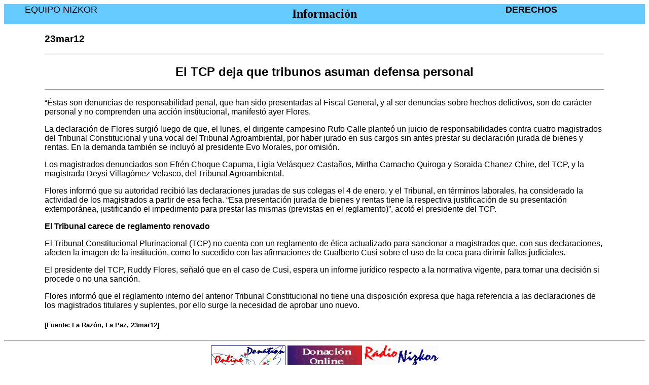

--- FILE ---
content_type: text/html
request_url: http://www.derechos.org/nizkor/bolivia/doc/tcp3.html
body_size: 1869
content:
<html><head><title>Equipo Nizkor - El TCP deja que tribunos asuman defensa personal.
</title>
</head>
<body bgcolor="#ffffff" text="#000000" link="#000066" vlink="#000033">
<table bgcolor="#66ccff" width=100% cellspacing=0><tr><td align=top
width=25%><blockquote><font face="impact,arial"
size=+1>EQUIPO NIZKOR</font></td><td
width=50%><center><font size=+2><b>Informaci&oacute;n</b></font></center>
</td><td width=25%><p align=right><font face="arial"
size=+1><blockquote><b>DERECHOS</b></font></td></tr></table>
<blockquote><blockquote>
<font face="arial">
<h3>
23mar12
</h3>
<hr><center><h2>
El TCP deja que tribunos asuman defensa personal
</h2></center><hr>

<p>&#8220;&Eacute;stas son denuncias de responsabilidad penal, que han sido presentadas al Fiscal General, y
al ser denuncias sobre hechos delictivos, son de car&aacute;cter personal y no comprenden una
acci&oacute;n institucional, manifest&oacute; ayer Flores.

<p>La declaraci&oacute;n de Flores surgi&oacute; luego de que, el lunes, el dirigente campesino Rufo Calle
plante&oacute; un juicio de responsabilidades contra cuatro magistrados del Tribunal Constitucional
y una vocal del Tribunal Agroambiental, por haber jurado en sus cargos sin antes prestar su
declaraci&oacute;n jurada de bienes y rentas. En la demanda tambi&eacute;n se incluy&oacute; al presidente Evo
Morales, por omisi&oacute;n.

<p>Los magistrados denunciados son Efr&eacute;n Choque Capuma, Ligia Vel&aacute;squez Casta&ntilde;os, Mirtha
Camacho Quiroga y Soraida Chanez Chire, del TCP, y la magistrada Deysi Villag&oacute;mez
Velasco, del Tribunal Agroambiental.

<p>Flores inform&oacute; que su autoridad recibi&oacute; las declaraciones juradas de sus colegas el 4 de enero,
y el Tribunal, en t&eacute;rminos laborales, ha considerado la actividad de los magistrados a partir de
esa fecha. &#8220;Esa presentaci&oacute;n jurada de bienes y rentas tiene la respectiva justificaci&oacute;n de su
presentaci&oacute;n extempor&aacute;nea, justificando el impedimento para prestar las mismas (previstas en
el reglamento)&#8221;, acot&oacute; el presidente del TCP.

<p><b>El Tribunal carece de reglamento renovado</b>

<p>El Tribunal Constitucional Plurinacional (TCP) no cuenta con un reglamento de &eacute;tica
actualizado para sancionar a magistrados que, con sus declaraciones, afecten la imagen de la
instituci&oacute;n, como lo sucedido con las afirmaciones de Gualberto Cusi sobre el uso de la coca
para dirimir fallos judiciales.

<p>El presidente del TCP, Ruddy Flores, se&ntilde;al&oacute; que en el caso de Cusi, espera un informe
jur&iacute;dico respecto a la normativa vigente, para tomar una decisi&oacute;n si procede o no una sanci&oacute;n.

<p>Flores inform&oacute; que el reglamento interno del anterior Tribunal Constitucional no tiene una
disposici&oacute;n expresa que haga referencia a las declaraciones de los magistrados titulares y
suplentes, por ello surge la necesidad de aprobar uno nuevo.

<p><h5>[Fuente: La Raz&oacute;n, La Paz, 23mar12]</h5>

</font>
</blockquote></blockquote><hr>
<center>
<a href="http://www.derechos.org/nizkor/apoyo/indexeng.html">
<img src="http://www.derechos.org/nizkor/img/donblue3.gif" width=147 height=43
alt="Donaciones"></a>
<a href="http://www.derechos.org/nizkor/apoyo/index.html">
<img src="http://www.derechos.org/nizkor/img/donESP03.jpg" width=147 height=43 alt="Donaciones"></a>
<a href="http://www.radionizkor.org"><img src="/img/dere/radio2.gif" width=147 height=43 
alt="Radio Nizkor"></a>
<p><a href="/nizkor/bolivia">Informes sobre DDHH en Bolivia</a>
<table><tr><td>
<a target="_top" href="/nizkor/"><img alt="small logo" src="/img/dere/dereni.gif" border=0 width=69 
height=68></a></td><td><font size=-1><b>This document has been published on 19Jul12 by the <a 
href="/nizkor/">Equipo Nizkor</a> and <a href="/esp.html">Derechos Human Rights</a>. In accordance with 
Title 17 U.S.C. Section 107, this material is distributed without profit to those who have expressed a 
prior interest in receiving the included information for research and educational 
purposes.</b></font></td></tr></table></body></html>